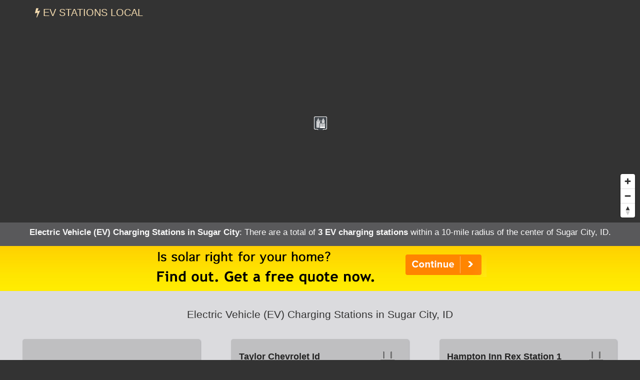

--- FILE ---
content_type: text/html; charset=UTF-8
request_url: https://evstationslocal.com/states/idaho/sugar-city/
body_size: 6890
content:
<!DOCTYPE html>
<HTML lang="en">
<head>
	<title>EV Charging Stations in Sugar City, ID</title>
	<link rel="canonical" href="https://evstationslocal.com/states/idaho/sugar-city/" />
	<meta name="description" content="There are currently 3 electric vehicle (EV) charging stations within a 10-mile radius of the center of Sugar City, ID.">
	  <meta charset="UTF-8" />
  <meta http-equiv="X-UA-Compatible" content="IE=edge" />
  <meta name="robots" content="index,follow" />
  <meta name="viewport" content="width=device-width, initial-scale=1" />
  <link rel="stylesheet" href="https://evstationslocal.com/css/s.min.css?v=1.4" />
  <script src="https://evstationslocal.com/js/jquery.min.js"></script>
  <script async src="https://www.googletagmanager.com/gtag/js?id=G-MKZ2GGYEKZ"></script>
  <script>
    window.dataLayer = window.dataLayer || [];
    function gtag(){dataLayer.push(arguments);}
    gtag('js', new Date());
    gtag('config', 'G-MKZ2GGYEKZ');
  </script>
  <meta name="geo.position" content="43.87297,-111.7483" />
	<meta name="geo.placename" content="Sugar City, Idaho, United States" />
	<meta name="geo.region" content="US-ID" />
	<meta name="ICBM" content="43.87297,-111.7483" />
	<meta property="og:locale" content="en_US" />
	<meta property="og:type" content="website" />
	<meta property="og:site_name" content="EV Stations Local" />
	<meta property="og:title" content="Local EV Charging Stations in Sugar City, ID" />
	<meta property="og:description" content="There are currently 3 electric vehicle (EV) charging stations within a 10-mile radius of the center of Sugar City, ID." />
	<meta property="og:url" content="https://evstationslocal.com/states/idaho/sugar-city/" />
    <meta property="og:image" content="https://evstationslocal.com/images/ev-500x1.jpg" />
<script src='https://api.mapbox.com/mapbox-gl-js/v1.8.0/mapbox-gl.js'></script>
<link href="https://evstationslocal.com/css/mapbox-gl.css" rel="stylesheet">
	</head>

<BODY id="city">

<nav class="navbar navbar-default navbar-fixed-top">
  <div class="container">
    <div class="navbar-header">
    	<!--<button type="button" class="navbar-toggle collapsed" data-toggle="collapse" data-target="#collapsemenu" aria-expanded="false"><span class="sr-only">Toggle Navigation</span><span class="icon-bar"></span><span class="icon-bar"></span><span class="icon-bar"></span></button>-->
      <a href="/" class="navbar-brand" title="EV Stations Local">
        <i class="fa fa-bolt"></i> EV Stations Local      </a>
    </div>

  </div>
</nav>
<DIV id="map">
<div itemscope itemtype="http://schema.org/City">
	<meta itemprop="description" content="The city of Sugar City is located in Madison County in the U.S. state of Idaho." />
	<Div itemprop="address" itemscope itemtype="http://schema.org/PostalAddress" />
		<meta itemprop="addressLocality" content="Sugar City" />
		<meta itemprop="addressRegion" content="ID" /> 
		<meta itemprop="addressCountry" content="USA" />
		<meta itemprop="postalCode" content="83448">
	</Div>
  	<Div itemprop="geo" itemscope itemtype="http://schema.org/GeoCoordinates">										
		<meta itemprop="latitude" content="43.87297" />
   		<meta itemprop="longitude" content="-111.7483" />
	</Div>
  	<Div itemprop="hasMap" itemscope itemtype="http://schema.org/Map">	
		<meta itemprop="URL" content="https://maps.google.com/maps?q=43.87297,-111.7483">
	</Div>
</div>
</DIV>

<div class="station-totals">
<h1>Electric Vehicle (EV) Charging Stations in Sugar City</h1>: There are a total of <strong>3 EV charging stations</strong> within a 10-mile radius of the center of Sugar City, ID.<br />
</div>

<!--stations-->

<script type="text/javascript" src="https://evstationslocal.com/js/popup.js"></script>
<script type="text/javascript">
	$(function(){
		$('.station-details').click(function(){
			var skinName = $(this).data('skin') || "light";
			var effect = $(this).data('effect') || "fade";
			var href = $(this).data('src');
			var html = $(this).data('html');
			//var css3Effects = $(this).data('css3effect');
			//var width = $(this).data('width') || null;
			//var height = $(this).data('height') || null;			
			$("body").speedoPopup(
			{
				href: href,
				htmlContent: html,
				//height: height,
				//width: width,
				theme: skinName,
				unload: true,
				//draggable: true,
				scroll: true,
				effectIn: effect,
				effectOut: effect,
				//css3Effects: css3Effects
			});
			return false;
		});
	});
</script>

<div class="container-fluid text-center container-light" style="margin:0;padding:0;">
  <div class="fullad">
    <a href="https://evstationslocal.com/a/?aid=solar&stAB=ID&cy=sugar-city&zip=83448" title="Solar Quotes" onClick="ga('send', 'event', 'Quotes-Full', 'ID', 'sugar-city');" target="_blank" rel="nofollow noopener"><img src="https://evstationslocal.com/images/solar-home_2.png" alt="Solar power for your home" title="Solar Energy Quotes"></a>
  </div>
  <div class="fullad-responsive">
    <a href="https://evstationslocal.com/a/?aid=solar&stAB=ID&cy=sugar-city&zip=83448" title="Solar Quotes" onClick="ga('send', 'event', 'Quotes-Responsive', 'ID', 'sugar-city');" target="_blank" rel="nofollow noopener"><img src="https://evstationslocal.com/images/solar-home_300_2.png" alt="Solar power for your home" title="Solar Energy Quotes"></a>
  </div>
</div>
<div class="container-fluid container-light">
<div class="row items-container"> 
<h2 class="subheading">Electric Vehicle (EV) Charging Stations in Sugar City, ID</h2>

<div class="col-md-4">
	<div class="single-item single-ad">
<script async src="https://pagead2.googlesyndication.com/pagead/js/adsbygoogle.js"></script>
<ins class="adsbygoogle"
     style="display:block"
     data-ad-client="ca-pub-0871609339714221"
     data-ad-slot="6364092284"
     data-ad-format="auto"
     data-full-width-responsive="true"></ins>
<script>
     (adsbygoogle = window.adsbygoogle || []).push({});
</script>
	</div>
</div>

        <div class="col-md-4">
            <div class="single-item">
            <div style="float:right; padding: 0px 0px 7px 8px;"><img src="https://evstationslocal.com/images/ELEC.png" alt="Electric Charging Station" title="Electric Charging Station" style="max-width:55px; opacity:0.7;"></div>
            <h3>Taylor Chevrolet Id</h3>
            <h4>Electric Charging Station</h4>
            819 S Yellowstone Hwy Rexburg, ID 83440<br />
            <br />Hours of operation: 24 hours daily<br />            <br />
            <div class="single-buttons"><a href="#" id="opendetails225633" onClick="ga('send', 'event', 'Station Details', 'Idaho', 'Sugar City');" data-html="<span class='mobile-off'><img src='https://evstationslocal.com/images/oldschool.png' width='500px' height='1'></span><div style='float:right; padding: 0px 0px 9px 10px;'><img src='https://evstationslocal.com/images/ELEC.png' alt='Electric Charging Station' title='Electric Charging Station'></div><h3>Taylor Chevrolet Id</h3><h4>Fuel Type: Electric Charging Station</h4>819 S Yellowstone Hwy Rexburg, ID 83440<br /><br>Hours of operation: 24 hours daily<br>Phone: <a href='tel:1-949-945-2000'>949-945-2000</a><br><br>Number of Standard 110V Outlets: <br />Number of J1772 Connectors: <br />Number of DC Fast Chargers: 2<br />EV Connector Types: <ul class='single-item-list'><li> J1772COMBO</li></ul><br />EV Network: <a href='https://evgateway.com' target='_blank' rel='nofollow'>EVGATEWAY</a><br><br>Last confirmed: 2025-12-28<br><br><a href='#' id='zzmp225633' data-emulate='zoom225633' data-mapop='mapop225633' class='zzmp button-fuel'>View on Map</a><script>$('.zzmp').on('click',function(){var emulate = $(this).attr('data-emulate');$('#' + emulate).trigger('click');$('#mapop225633').trigger('click');$('.speedo-ui-close').trigger('click');});</script><br><br><br><br><br><br>" class="station-details button-fuel">View Station Details</a> <a href="#" id="zoom225633" onClick="ga('send', 'event', 'Station Zoom', 'Idaho', 'Sugar City');" data-lat="43.8082972" data-lon="-111.8050802" data-mapop="mapop225633" class="button-fuel">View on Map</a></div>
            <span itemscope itemtype="https://schema.org/LocalBusiness">
                <meta itemprop="name" content="Taylor Chevrolet Id" />
                <meta itemprop="description" content="Electric vehicle (EV) charging station in Rexburg, ID." />
                <meta itemprop="telephone" content="949-945-2000" />
                <meta itemprop="image" content="http://placehold.it/600x400?text=Electric vehicle (EV) charging station in Rexburg" />
                <meta itemprop="priceRange" content="n/a" />
                                <meta itemprop="openingHours" content="Mo-Su" />
                                <span itemprop="address" itemscope itemtype="https://schema.org/PostalAddress" />
                    <meta itemprop="streetAddress" content="819 S Yellowstone Hwy" />
                    <meta itemprop="addressLocality" content="Rexburg" />
                    <meta itemprop="addressRegion" content="ID" /> 
                    <meta itemprop="addressCountry" content="USA" />
                    <meta itemprop="postalCode" content="83440">
                </span>
                <Div itemprop="geo" itemscope itemtype="https://schema.org/GeoCoordinates">                                     
                    <meta itemprop="latitude" content="43.8082972" />
                    <meta itemprop="longitude" content="-111.8050802" />
                </Div>
                <Div itemprop="hasMap" itemscope itemtype="https://schema.org/Map"> 
                    <meta itemprop="URL" content="https://maps.google.com/maps?q=43.8082972,-111.8050802">
                </Div>
            </span>
            </div><!--single-item-->
        </div><!--col-->

                <div class="col-md-4">
            <div class="single-item">
            <div style="float:right; padding: 0px 0px 7px 8px;"><img src="https://evstationslocal.com/images/ELEC.png" alt="Electric Charging Station" title="Electric Charging Station" style="max-width:55px; opacity:0.7;"></div>
            <h3>Hampton Inn Rex Station 1</h3>
            <h4>Electric Charging Station</h4>
            177 S Yellowstone Hwy Rexburg, ID 83440<br />
            <br />Hours of operation: 24 hours daily<br />            <br />
            <div class="single-buttons"><a href="#" id="opendetails346650" onClick="ga('send', 'event', 'Station Details', 'Idaho', 'Sugar City');" data-html="<span class='mobile-off'><img src='https://evstationslocal.com/images/oldschool.png' width='500px' height='1'></span><div style='float:right; padding: 0px 0px 9px 10px;'><img src='https://evstationslocal.com/images/ELEC.png' alt='Electric Charging Station' title='Electric Charging Station'></div><h3>Hampton Inn Rex Station 1</h3><h4>Fuel Type: Electric Charging Station</h4>177 S Yellowstone Hwy Rexburg, ID 83440<br /><br>Hours of operation: 24 hours daily<br>Phone: <a href='tel:1-888-758-4389'>888-758-4389</a><br><br>Number of Standard 110V Outlets: <br />Number of J1772 Connectors: 2<br />Number of DC Fast Chargers: 0<br />EV Connector Types: <ul class='single-item-list'><li> J1772</li></ul><br />EV Network: <a href='https://www.chargepoint.com' target='_blank' rel='nofollow'>ChargePoint Network</a><br><br>Last confirmed: 2025-12-28<br><br><a href='#' id='zzmp346650' data-emulate='zoom346650' data-mapop='mapop346650' class='zzmp button-fuel'>View on Map</a><script>$('.zzmp').on('click',function(){var emulate = $(this).attr('data-emulate');$('#' + emulate).trigger('click');$('#mapop346650').trigger('click');$('.speedo-ui-close').trigger('click');});</script><br><br><br><br><br><br>" class="station-details button-fuel">View Station Details</a> <a href="#" id="zoom346650" onClick="ga('send', 'event', 'Station Zoom', 'Idaho', 'Sugar City');" data-lat="43.801044" data-lon="-111.809752" data-mapop="mapop346650" class="button-fuel">View on Map</a></div>
            <span itemscope itemtype="https://schema.org/LocalBusiness">
                <meta itemprop="name" content="Hampton Inn Rex Station 1" />
                <meta itemprop="description" content="Electric vehicle (EV) charging station in Rexburg, ID." />
                <meta itemprop="telephone" content="888-758-4389" />
                <meta itemprop="image" content="http://placehold.it/600x400?text=Electric vehicle (EV) charging station in Rexburg" />
                <meta itemprop="priceRange" content="n/a" />
                                <meta itemprop="openingHours" content="Mo-Su" />
                                <span itemprop="address" itemscope itemtype="https://schema.org/PostalAddress" />
                    <meta itemprop="streetAddress" content="177 S Yellowstone Hwy" />
                    <meta itemprop="addressLocality" content="Rexburg" />
                    <meta itemprop="addressRegion" content="ID" /> 
                    <meta itemprop="addressCountry" content="USA" />
                    <meta itemprop="postalCode" content="83440">
                </span>
                <Div itemprop="geo" itemscope itemtype="https://schema.org/GeoCoordinates">                                     
                    <meta itemprop="latitude" content="43.801044" />
                    <meta itemprop="longitude" content="-111.809752" />
                </Div>
                <Div itemprop="hasMap" itemscope itemtype="https://schema.org/Map"> 
                    <meta itemprop="URL" content="https://maps.google.com/maps?q=43.801044,-111.809752">
                </Div>
            </span>
            </div><!--single-item-->
        </div><!--col-->

                <div class="col-md-4">
            <div class="single-item">
            <div style="float:right; padding: 0px 0px 7px 8px;"><img src="https://evstationslocal.com/images/ELEC.png" alt="Electric Charging Station" title="Electric Charging Station" style="max-width:55px; opacity:0.7;"></div>
            <h3>Hampton Inn Rex Station 2</h3>
            <h4>Electric Charging Station</h4>
            177 S Yellowstone Hwy Rexburg, ID 83440<br />
            <br />Hours of operation: 24 hours daily<br />            <br />
            <div class="single-buttons"><a href="#" id="opendetails347260" onClick="ga('send', 'event', 'Station Details', 'Idaho', 'Sugar City');" data-html="<span class='mobile-off'><img src='https://evstationslocal.com/images/oldschool.png' width='500px' height='1'></span><div style='float:right; padding: 0px 0px 9px 10px;'><img src='https://evstationslocal.com/images/ELEC.png' alt='Electric Charging Station' title='Electric Charging Station'></div><h3>Hampton Inn Rex Station 2</h3><h4>Fuel Type: Electric Charging Station</h4>177 S Yellowstone Hwy Rexburg, ID 83440<br /><br>Hours of operation: 24 hours daily<br>Phone: <a href='tel:1-888-758-4389'>888-758-4389</a><br><br>Number of Standard 110V Outlets: <br />Number of J1772 Connectors: 2<br />Number of DC Fast Chargers: 0<br />EV Connector Types: <ul class='single-item-list'><li> J1772</li></ul><br />EV Network: <a href='https://www.chargepoint.com' target='_blank' rel='nofollow'>ChargePoint Network</a><br><br>Last confirmed: 2025-12-28<br><br><a href='#' id='zzmp347260' data-emulate='zoom347260' data-mapop='mapop347260' class='zzmp button-fuel'>View on Map</a><script>$('.zzmp').on('click',function(){var emulate = $(this).attr('data-emulate');$('#' + emulate).trigger('click');$('#mapop347260').trigger('click');$('.speedo-ui-close').trigger('click');});</script><br><br><br><br><br><br>" class="station-details button-fuel">View Station Details</a> <a href="#" id="zoom347260" onClick="ga('send', 'event', 'Station Zoom', 'Idaho', 'Sugar City');" data-lat="43.801045" data-lon="-111.809766" data-mapop="mapop347260" class="button-fuel">View on Map</a></div>
            <span itemscope itemtype="https://schema.org/LocalBusiness">
                <meta itemprop="name" content="Hampton Inn Rex Station 2" />
                <meta itemprop="description" content="Electric vehicle (EV) charging station in Rexburg, ID." />
                <meta itemprop="telephone" content="888-758-4389" />
                <meta itemprop="image" content="http://placehold.it/600x400?text=Electric vehicle (EV) charging station in Rexburg" />
                <meta itemprop="priceRange" content="n/a" />
                                <meta itemprop="openingHours" content="Mo-Su" />
                                <span itemprop="address" itemscope itemtype="https://schema.org/PostalAddress" />
                    <meta itemprop="streetAddress" content="177 S Yellowstone Hwy" />
                    <meta itemprop="addressLocality" content="Rexburg" />
                    <meta itemprop="addressRegion" content="ID" /> 
                    <meta itemprop="addressCountry" content="USA" />
                    <meta itemprop="postalCode" content="83440">
                </span>
                <Div itemprop="geo" itemscope itemtype="https://schema.org/GeoCoordinates">                                     
                    <meta itemprop="latitude" content="43.801045" />
                    <meta itemprop="longitude" content="-111.809766" />
                </Div>
                <Div itemprop="hasMap" itemscope itemtype="https://schema.org/Map"> 
                    <meta itemprop="URL" content="https://maps.google.com/maps?q=43.801045,-111.809766">
                </Div>
            </span>
            </div><!--single-item-->
        </div><!--col-->

        
<div class="col-md-4">
	<div class="single-item single-ad">
<script async src="https://pagead2.googlesyndication.com/pagead/js/adsbygoogle.js"></script>
<ins class="adsbygoogle"
     style="display:block"
     data-ad-client="ca-pub-0871609339714221"
     data-ad-slot="5869268261"
     data-ad-format="auto"
     data-full-width-responsive="true"></ins>
<script>
     (adsbygoogle = window.adsbygoogle || []).push({});
</script>
	</div>
</div>


</div><!--/row-->
</div><!--containter-fluid-->
<!--/stations-->

<div class="container-fluid text-center container-light" style="padding-top:15px;border-top:1px #333 dashed;border-bottom:1px #333 dashed;">
<script async src="https://pagead2.googlesyndication.com/pagead/js/adsbygoogle.js"></script>
<ins class="adsbygoogle"
     style="display:block"
     data-ad-client="ca-pub-0871609339714221"
     data-ad-slot="8746713042"
     data-ad-format="auto"
     data-full-width-responsive="true"></ins>
<script>(adsbygoogle = window.adsbygoogle || []).push({});</script>
</div>


<section class="incentives container-light">
  <div class="container">
    <div class="row">
      <div class="col-sm-12">
        <h2>Electric Vehicle (EV) Incentives in Sugar City, ID</h2>
          <p>Tax incentives and/or other incentives for drivers of electric vehicles in Sugar City.</p>
          <br />
              <h3>Neighborhood Electric Vehicle (NEV) Access to Roadways</h3>
        <p><p>An NEV is defined as a self-propelled, electrically-powered, four-wheeled motor vehicle that does not produce emissions and conforms to the definition and requirements for low-speed vehicles specified in Title 49 of the <a href="https://www.govinfo.gov/app/collection/uscode">Code of Federal Regulations</a>, section 571.500. An NEV must be titled, registered, and insured according to state law and may only be operated by a licensed driver. NEVs may not be driven on any highway with a speed limit greater than 35 miles per hour (mph), or across any highway with a speed limit greater than 45 mph.</p>
<p>(Reference <a href='https://legislature.idaho.gov/statutesrules/'>Idaho Statutes 49-123, 49-402, and 49-663</a>)</p></p>
        <br />
              <h3>Electric Vehicle (EV) Fee</h3>
        <p><p>In addition to standard registration fees, all-electric vehicle owners must pay an annual fee of $140 and plug-in hybrid electric vehicle owners must pay an annual fee of $75. Neighborhood electric vehicles are exempt from the fee.</p>
<p>(Reference <a href='https://legislature.idaho.gov/statutesrules/'>Idaho Statutes 49-457 </a>)</p></p>
        <br />
      
      </div>
    </div>
  </div>
</section>


<section class="explanation">
  <div class="container">
    <div class="row">
      <div class="col-sm-12">
        <h2>Electric vehicle (EV) charging stations in or near Sugar City, ID</h2>
          <p>Find all electric vehicle (EV) charging stations in and/or near <strong>Sugar City (Idaho)</strong>. Search and compare local EV charging stations in Sugar City, and find a convenient location to charge your car.</p>
      </div>
    </div>
  </div>
</section>

<section>
  <div class="container">
    <div class="row">
    	<h2 class="more-cities">More Idaho cities</h2>
      	<div class="city_list">
<ul class="more">
<li><a href="/states/idaho/bliss/" onclick="ga('send', 'event', 'CityLinks', 'CityClick', 'Bliss');" title="Bliss EV Charging Stations">Bliss</a></li>
<li><a href="/states/idaho/bovill/" onclick="ga('send', 'event', 'CityLinks', 'CityClick', 'Bovill');" title="Bovill EV Charging Stations">Bovill</a></li>
<li><a href="/states/idaho/council/" onclick="ga('send', 'event', 'CityLinks', 'CityClick', 'Council');" title="Council EV Charging Stations">Council</a></li>
</ul>
</div>
<div class="city_list">
<ul class="more">
<li><a href="/states/idaho/franklin/" onclick="ga('send', 'event', 'CityLinks', 'CityClick', 'Franklin');" title="Franklin EV Charging Stations">Franklin</a></li>
<li><a href="/states/idaho/fruitland/" onclick="ga('send', 'event', 'CityLinks', 'CityClick', 'Fruitland');" title="Fruitland EV Charging Stations">Fruitland</a></li>
<li><a href="/states/idaho/hamer/" onclick="ga('send', 'event', 'CityLinks', 'CityClick', 'Hamer');" title="Hamer EV Charging Stations">Hamer</a></li>
</ul>
</div>
<div class="city_list">
<ul class="more">
<li><a href="/states/idaho/hayden-lake/" onclick="ga('send', 'event', 'CityLinks', 'CityClick', 'Hayden Lake');" title="Hayden Lake EV Charging Stations">Hayden Lake</a></li>
<li><a href="/states/idaho/huetter/" onclick="ga('send', 'event', 'CityLinks', 'CityClick', 'Huetter');" title="Huetter EV Charging Stations">Huetter</a></li>
<li><a href="/states/idaho/lapwai/" onclick="ga('send', 'event', 'CityLinks', 'CityClick', 'Lapwai');" title="Lapwai EV Charging Stations">Lapwai</a></li>
</ul>
</div>
<div class="city_list">
<ul class="more">
<li><a href="/states/idaho/mullan/" onclick="ga('send', 'event', 'CityLinks', 'CityClick', 'Mullan');" title="Mullan EV Charging Stations">Mullan</a></li>
<li><a href="/states/idaho/parma/" onclick="ga('send', 'event', 'CityLinks', 'CityClick', 'Parma');" title="Parma EV Charging Stations">Parma</a></li>
<li><a href="/states/idaho/payette/" onclick="ga('send', 'event', 'CityLinks', 'CityClick', 'Payette');" title="Payette EV Charging Stations">Payette</a></li>
</ul>
</div>
<div class="city_list">
<ul class="more">
<li><a href="/states/idaho/sandpoint/" onclick="ga('send', 'event', 'CityLinks', 'CityClick', 'Sandpoint');" title="Sandpoint EV Charging Stations">Sandpoint</a></li>
<li><a href="/states/idaho/smelterville/" onclick="ga('send', 'event', 'CityLinks', 'CityClick', 'Smelterville');" title="Smelterville EV Charging Stations">Smelterville</a></li>
<li><a href="/states/idaho/soda-springs/" onclick="ga('send', 'event', 'CityLinks', 'CityClick', 'Soda Springs');" title="Soda Springs EV Charging Stations">Soda Springs</a></li>
</ul>
</div>
<div class="city_list">
<ul class="more">
<li><a href="/states/idaho/saint-charles/" onclick="ga('send', 'event', 'CityLinks', 'CityClick', 'Saint Charles');" title="Saint Charles EV Charging Stations">Saint Charles</a></li>
<li><a href="/states/idaho/teton/" onclick="ga('send', 'event', 'CityLinks', 'CityClick', 'Teton');" title="Teton EV Charging Stations">Teton</a></li>
<li><a href="/states/idaho/winchester/" onclick="ga('send', 'event', 'CityLinks', 'CityClick', 'Winchester');" title="Winchester EV Charging Stations">Winchester</a></li>
</ul>
</div>      	<br clear="all" />
      	<div class="grey"> &nbsp; ^ EV station data from <a href="https://nrel.gov" target="_blank" rel="nofollow">National Renewable Energy Laboratory (NREL)</a></div>
      	<br clear="all" />
    </div>
  </div>
</section>

<section id="zips" class="zips">
	<div class="container">
		<div id="row">
			<h2>Idaho ZIP Codes</h2>

			<div class="col-sm-12 col-md-2 zip-list zip-list-first">
				</form>
				<form name="zipX" onSubmit="return zipx();">
					<Label>Search by ZIP</Label><br />
					<input type="text" pattern="[0-9]{5}" title="Five digit zip code" name="zipsearchx" id="zipsearchx" size="5" /> 
					<a class="locz" onclick="ga('send', 'event', 'Footer', 'Navigate', 'ZipX');">Go</a>
				</form>
				<script>
				function zipx() {
					var zip = $("#zipsearchx").val();
					var url="https://evstationslocal.com/zipsearch/check/" + zip + "/";
					location.href=url;
					return false;
				}
				$('#zipsearchx').change(function(){
					var zip = $("#zipsearchx").val();
					$('a.locz').attr('href', 'https://evstationslocal.com/zipsearch/check/' + zip + '/');
				});
				</script>
			</div>
			<div class="col-xs-6 col-sm-4 col-md-2 zip-list">
				<ul class="more">
					<li><a href="https://evstationslocal.com/states/idaho/83433/" title="Macks Inn (83433) EV Charging Stations">83433</a></li>					<li><a href="https://evstationslocal.com/states/idaho/83238/" title="Geneva (83238) EV Charging Stations">83238</a></li>					<li><a href="https://evstationslocal.com/states/idaho/83422/" title="Driggs (83422) EV Charging Stations">83422</a></li>				</ul>
			</div>
			<div class="col-xs-6 col-sm-4 col-md-2 zip-list">
				<ul class="more">
					<li><a href="https://evstationslocal.com/states/idaho/83816/" title="Coeur D Alene (83816) EV Charging Stations">83816</a></li>					<li><a href="https://evstationslocal.com/states/idaho/83425/" title="Hamer (83425) EV Charging Stations">83425</a></li>					<li><a href="https://evstationslocal.com/states/idaho/83435/" title="Monteview (83435) EV Charging Stations">83435</a></li>				</ul>
			</div>
			<div class="col-xs-6 col-sm-4 col-md-2 zip-list">
				<ul class="more">
					<li><a href="https://evstationslocal.com/states/idaho/83622/" title="Garden Valley (83622) EV Charging Stations">83622</a></li>					<li><a href="https://evstationslocal.com/states/idaho/83341/" title="Kimberly (83341) EV Charging Stations">83341</a></li>					<li><a href="https://evstationslocal.com/states/idaho/83827/" title="Elk River (83827) EV Charging Stations">83827</a></li>				</ul>
			</div>
			<div class="col-xs-6 col-sm-4 col-md-2 zip-list">
				<ul class="more">
					<li><a href="https://evstationslocal.com/states/idaho/83720/" title="Boise (83720) EV Charging Stations">83720</a></li>					<li><a href="https://evstationslocal.com/states/idaho/83860/" title="Sagle (83860) EV Charging Stations">83860</a></li>					<li><a href="https://evstationslocal.com/states/idaho/83539/" title="Kooskia (83539) EV Charging Stations">83539</a></li>				</ul>
			</div>
			<div class="col-xs-6 col-sm-4 col-md-2 zip-list">
				<ul class="more">
					<li><a href="https://evstationslocal.com/states/idaho/83464/" title="Leadore (83464) EV Charging Stations">83464</a></li>					<li><a href="https://evstationslocal.com/states/idaho/83630/" title="Huston (83630) EV Charging Stations">83630</a></li>					<li><a href="https://evstationslocal.com/states/idaho/83321/" title="Castleford (83321) EV Charging Stations">83321</a></li>				</ul>
			</div>

		</div>
	</div>
</section>

<div class="container">
	<div class="row">
		<div class="trail">
			<ul itemscope itemtype="http://schema.org/BreadcrumbList">
			 	<li itemprop="itemListElement" itemscope itemtype="http://schema.org/ListItem">
			    	<a itemprop="item" href="/" onClick="ga('send', 'event', 'Header', 'Crumbs', 'Home');" title="EV Stations Local"><span itemprop="name">Home</span></a>
			   		<meta itemprop="position" content="1" />
			  	</li>
				<li itemprop="itemListElement" itemscope itemtype="http://schema.org/ListItem">
			    	<a itemprop="item" href="/states/" onClick="ga('send', 'event', 'Header', 'Crumbs', 'States');" title="EV Charging Stations in U.S. States"><span itemprop="name">States</span></a>
			    	<meta itemprop="position" content="2" />
			  	</li>
				<li itemprop="itemListElement" itemscope itemtype="http://schema.org/ListItem">
			    	<a itemprop="item" href="/states/idaho/" onClick="ga('send', 'event', 'Header', 'Crumbs', 'Idaho');" title="Idaho EV Charging Stations"><span itemprop="name">Idaho</span></a>
			    	<meta itemprop="position" content="3" />
			  	</li>
				<li itemprop="itemListElement" itemscope itemtype="http://schema.org/ListItem">
			    	<a itemprop="item" href="/states/idaho/sugar-city/" onClick="ga('send', 'event', 'Header', 'Crumbs', 'Sugar City');" title="Sugar City EV Charging Stations"><span itemprop="name">Sugar City</span></a>
			    	<meta itemprop="position" content="4" />
			  	</li>
			</ul>
		</div>
	</div>
</div>

<footer>
	<div class="container">
		<div class="row">
			<div class="col-md-6 col-sm-12 right-border">
				<div class="footer-about">
					<h2 class="footer-title caps">EV Stations Local</h2>
					<p>Local electric vehicle (EV) charging stations in cities across the U.S.</p></div>
					<div class="copyright hidden-sm hidden-xs">
						<p>Copyright &copy; 2016-2026 <a href="https://evstationslocal.com" title="EV Stations Local">EV Stations Local</a>. All Right Reserved.</p>
						<br />
					</div>
				</div>
			<div class="col-md-6 col-sm-12">
				<div class="col-md-6 col-sm-6">
					<div class="contact-info">
						<!--footer-->
					</div>
				</div>
				<div class="col-md-6 col-sm-6 left-border">
					<div class="navigation">
						<br />
						<div class="single padd">
							<p><a href="https://evstationslocal.com" title="EV Stations Local"><i class="fa fa-home"></i> Home</a> &nbsp; <a href="https://evstationslocal.com/contact/" title="EV Stations Local"><i class="fa fa-at"></i> Contact</a></p>
							<p><a href="https://evstationslocal.com/states/" title="EV Stations Local by State"><i class="fa fa-map"></i> States</a> &nbsp; <a href="https://twitter.com/evstationslocal" rel="nofollow" target="_blank" title="EV Stations Local on Twitter"><i class="fa fa-twitter"></i> Twitter</a></p>
							<!--
							<a href="#" target="_blank" title="Contact EV Stations Local"><i class="fa fa-envelope"></i> Contact</a> &nbsp; 
							-->
						</div>
					</div>
				</div>
				<div class="clearfix"></div>
				<div class="copyright visible-sm visible-xs">
					<p>Copyright &copy; 2016-2026 <a href="https://evstationslocal.com" title="EV Stations Local">EV Stations Local</a>. All Rights Reserved.</p>
					<br />
				</div>
			</div>
		</div>
	</div>
</footer>

<!--8822-->

<script src="https://evstationslocal.com/js/s.min.js?v=1.4" type="text/javascript"></script>

<script>
$(document).ready(function() {

  function checkWidth() {
  	var z = 11;
    var windowsize = $(window).width();
    if (windowsize < 800) {
			z = 7;
    }
    return z;
  }
  var zoom = checkWidth();
	$(window).on('resize', function(){
    zoom = checkWidth();
	});
	mapboxgl.accessToken = 'pk.eyJ1IjoiZXZzdGF0aW9uc2xvY2FsIiwiYSI6ImNpdm5xbWZiZjAweHUyb3A1cGl6N3dxa24ifQ.hoPMZuFFIHmC3Zv9Nb0KNA';
	const map = new mapboxgl.Map({
	  container: 'map',
	  style: 'mapbox://styles/mapbox/dark-v9',
	  center: [-111.7483,43.87297],
	  zoom: zoom
	});
	var nav = new mapboxgl.NavigationControl();
	map.addControl(nav, 'bottom-right');
	map.scrollZoom.disable();

	var geojson = {
	  type: 'FeatureCollection',
	  features: [{
	    type: 'Feature',
	    geometry: {
	      type: 'Point',
	      coordinates: [-111.7483,43.87297]
	    },
	    properties: {
	      title: 'Sugar City, ID'
	    }
	  }]
	};
	geojson.features.forEach(function(marker) {
	  var el = document.createElement('div');
	  el.className = 'marker';
		el.style.backgroundImage =
		'url(https://evstationslocal.com/images/cityIcon.png)';
		el.style.width = '30px';
		el.style.height = '30px';
		new mapboxgl.Marker(el)
		  .setLngLat(marker.geometry.coordinates)
		  .setPopup(new mapboxgl.Popup({ offset: 25 })
		    .setHTML('<p><h3>' + marker.properties.title + '</h3></p>'))
		  .addTo(map);
	});

	var geojson2 = {
	  type: 'FeatureCollection',
	  features: [
		{
	    type: 'Feature',
	    geometry: {
	      type: 'Point',
	      coordinates: [-111.8050802,43.8082972]
	    },
	    properties: {
	      title: 'Taylor Chevrolet Id',
	      link: '<a href="#" onclick="document.getElementById(\'opendetails225633\').click()">View Station Details</a>',
	      pid: '225633'
	    }
	  }, 
		{
	    type: 'Feature',
	    geometry: {
	      type: 'Point',
	      coordinates: [-111.809752,43.801044]
	    },
	    properties: {
	      title: 'Hampton Inn Rex Station 1',
	      link: '<a href="#" onclick="document.getElementById(\'opendetails346650\').click()">View Station Details</a>',
	      pid: '346650'
	    }
	  }, 
		{
	    type: 'Feature',
	    geometry: {
	      type: 'Point',
	      coordinates: [-111.809766,43.801045]
	    },
	    properties: {
	      title: 'Hampton Inn Rex Station 2',
	      link: '<a href="#" onclick="document.getElementById(\'opendetails347260\').click()">View Station Details</a>',
	      pid: '347260'
	    }
	  }, 
	  ]
	};

	geojson2.features.forEach(function(marker) {
	  var el = document.createElement('div');
	  el.className = 'marker';
	  el.setAttribute('id', 'mapop' + marker.properties.pid);
		el.style.backgroundImage = 'url(https://evstationslocal.com/images/stationIcon.png)';
		el.style.width = '30px';
		el.style.height = '30px';
		new mapboxgl.Marker(el)
		  .setLngLat(marker.geometry.coordinates)
		  .setPopup(new mapboxgl.Popup({ offset: 25 })
		  .setHTML('<p><h3>' + marker.properties.title + '</h3></p><p>' + marker.properties.link + '</p>'))
		  .addTo(map);
	});

	$('[id^="zoom"]').on( "click", function() {
		var mapop = $(this).attr("data-mapop");
		var lon = $(this).attr("data-lon");
		var lat = $(this).attr("data-lat");
		map.flyTo({
			center: [
				lon,
				lat
			],
			zoom: 18,
			essential: true
		});
		$('#' + mapop).trigger('click');
	});

});
</script>


</BODY>
</HTML>

--- FILE ---
content_type: text/html; charset=utf-8
request_url: https://www.google.com/recaptcha/api2/aframe
body_size: 270
content:
<!DOCTYPE HTML><html><head><meta http-equiv="content-type" content="text/html; charset=UTF-8"></head><body><script nonce="ZJi2jmhYTviKzHYDTXYLzA">/** Anti-fraud and anti-abuse applications only. See google.com/recaptcha */ try{var clients={'sodar':'https://pagead2.googlesyndication.com/pagead/sodar?'};window.addEventListener("message",function(a){try{if(a.source===window.parent){var b=JSON.parse(a.data);var c=clients[b['id']];if(c){var d=document.createElement('img');d.src=c+b['params']+'&rc='+(localStorage.getItem("rc::a")?sessionStorage.getItem("rc::b"):"");window.document.body.appendChild(d);sessionStorage.setItem("rc::e",parseInt(sessionStorage.getItem("rc::e")||0)+1);localStorage.setItem("rc::h",'1768503270678');}}}catch(b){}});window.parent.postMessage("_grecaptcha_ready", "*");}catch(b){}</script></body></html>